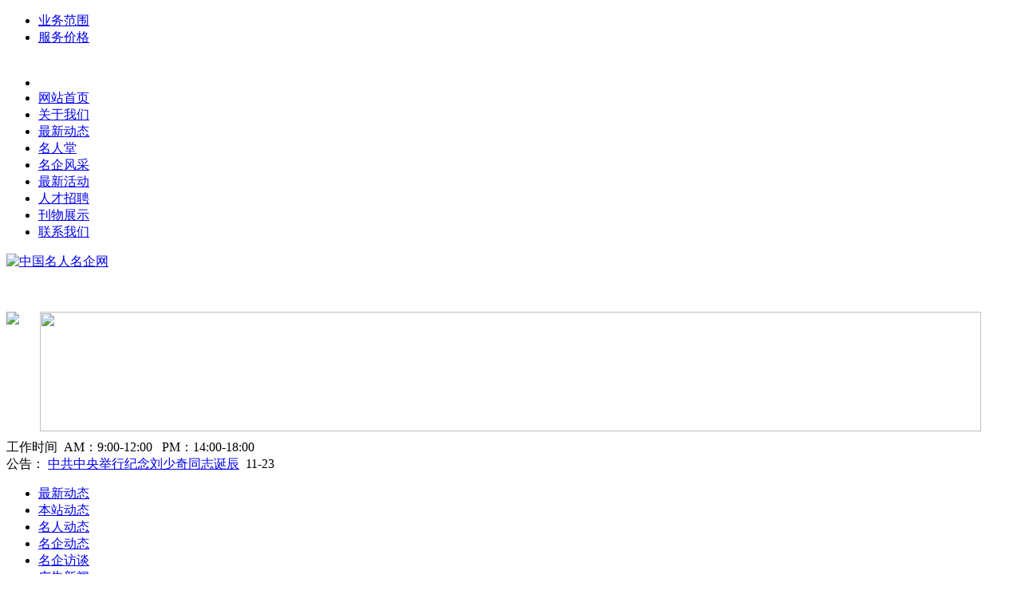

--- FILE ---
content_type: text/html; charset=utf-8
request_url: http://www.zgmrmqw.com/index.php?c=content&a=show&id=964
body_size: 10691
content:
<!DOCTYPE html><head>
	<meta charset="UTF-8">
	<meta http-equiv="X-UA-Compatible" content="IE=11; IE=10; IE=9; IE=8; IE=7; IE=EDGE" />
    <meta name="viewport" content="width=device-width,"/>
	<title>中非团结合作、共同发展的历史丰碑-本站动态-最新动态-名人名企网</title>
    <meta name="keywords" content="本站动态,最新动态,名人名企网,名人网,名企网,名人名企" />
	<meta name="description" content="“歌如潮花如海，欢迎朋友四方来。”在这硕果累累的金秋九月，2018年中非合作论坛北京峰会盛大召开，中非友好大家庭的新老朋友齐聚北京，围绕“合作共赢，携手构建更加紧密的中非命运共同体”这一峰会主题，凝聚合作..." />
		

<link rel="alternate icon" type="image/png" href="/favicon.ico">
    <link href="/views/mqt/css/bootstrap.css" rel="stylesheet" media="screen">
    <link href="/views/mqt/css/2017other.css" rel="stylesheet" media="screen">
    <link href="/views/mqt/css/style.css" rel="stylesheet" media="screen">
    <link rel="stylesheet" href="/views/mqt/css/colorbox.css" />
    <link rel="stylesheet" href="/views/mqt/css/font-awesome.min.css" />
    <script src="/views/mqt/js/qrcode.min.js"></script>
    <script type="text/javascript">
		var phoneWidth =  parseInt(window.screen.width);
		var phoneScale = phoneWidth/1200;
		var ua = navigator.userAgent;
		if (/Android (\d+\.\d+)/.test(ua)){
			var version = parseFloat(RegExp.$1);
			if(version>2.3){
				document.write('<meta name="viewport" content="width=1200, initial-scale='+phoneScale+',target-densitydpi=device-dpi">');
			}else{
				document.write('<meta name="viewport" content="width=1200, target-densitydpi=device-dpi">');
			}
		} else {
			document.write('<meta name="viewport" content="width=1200,initial-scale='+phoneScale+',target-densitydpi=device-dpi">');
		}
	</script>
	<link href="/views/mqt/css/jquery.bxslider.css" rel="stylesheet" />
	
	<link type="text/css" rel="stylesheet" href="/extensions/ueditor/third-party/video-js/video-js.css"/><script language="javascript" type="text/javascript" src="/extensions/ueditor/third-party/video-js/video.js"></script>
	<script src="http://api.html5media.info/1.1.4/html5media.min.js"></script>
</head>
<body>
<header class="m-hd">
	<nav class="m-nav">
		<div class="container">
		<div class="row">
			<div class="span12">
				<ul class="nav nav-pills pull-right">
                  <li><a href="/index.php?c=content&a=list&catid=16">业务范围</a></li>
                  <li><a href="/index.php?c=content&a=list&catid=21">服务价格</a></li>
                  <li><a href="/index.php?s=member">会员中心</a></li>
                </ul>
				<ul class="nav nav-pills">
					<li class="m-nav-page-off">
						<a href='/'><i class="icon-home icon-white"></i></a>
					</li>
					<li><a href="/">网站首页</a></li>
										<li ><a href="/index.php?c=content&a=list&catid=9">关于我们</a></li>
										<li class="active"><a href="/index.php?c=content&a=list&catid=1">最新动态</a></li>
										<li ><a href="/index.php?c=content&a=list&catid=6">名人堂</a></li>
										<li ><a href="/index.php?c=content&a=list&catid=12">名企风采</a></li>
										<li ><a href="/index.php?c=content&a=list&catid=22">最新活动</a></li>
										<li ><a href="/index.php?c=content&a=list&catid=11">人才招聘</a></li>
										<li ><a href="/index.php?c=content&a=list&catid=17">刊物展示</a></li>
										<li><a href="/index.php?c=content&a=list&catid=10">联系我们</a></li>
				</ul>
			</div>
		</div>
		</div>
	</nav>
	<div class="logo-row container">
		<div class="row">
			<div class="span3">
				<a href="/"><img src="uploadfiles/image/202504/1.png" alt="中国名人名企网"></a>
			</div>


            
<div class="headrig">
<form action="http://www.zgmrmqw.com/index.php" method="get">
<input type="hidden" name="c" value="content">
<input type="hidden" name="a" value="search">
<p><button style="background:none;border:none; cursor:pointer;color:#FFF">搜索</button></p> 
<span><img src="/views/mqt/images/sear_ico.gif" style="float:left;margin-right:5px;">
<input name="kw" type="text" style="float:right;position:absolute;clear:both;top:60px;width:185px; height:25px;border:none;" onblur="if(this.value=='')this.value='Search';" onfocus="if(this.value=='Search')this.value='';" value=""/>
</span>
</form>
</div>


		</div>
	</div>


<div style="margin:0 0 10px 0;">
<div style="margin:0 auto; width:1180px; height:150px;">
<!-- 广告:底部广告位 开始-->
<script language="javascript" src="/index.php?s=adsense&a=get&siteid=1&id=6"></script>

<!-- 广告:底部广告位 结束-->
</div>
</div>



		<div id="workRow">
    <div class="container">
    <div class="row">
      <div class="span6">工作时间&nbsp;&nbsp;AM：9:00-12:00  &nbsp;&nbsp;PM：14:00-18:00</div>
      <div class="span6 text-right">公告：
				<a href="/index.php?c=content&a=show&id=998">中共中央举行纪念刘少奇同志诞辰</a>&nbsp;&nbsp;11-23      </div>
    </div>
    </div>
  </div>
  </header>
<div class="container m-page">
    <div class="row">
        <div class="span3">
        <ul class="nav nav-list m-lnav affix-top">
      <li ><a href="/index.php?c=content&a=list&catid=1"><i class="icon-chevron-right"></i>最新动态</a></li>
      <li class="active" ><a href="/index.php?c=content&a=list&catid=2"><i class="icon-chevron-right"></i>本站动态</a></li>
      <li ><a href="/index.php?c=content&a=list&catid=3"><i class="icon-chevron-right"></i>名人动态</a></li>
      <li ><a href="/index.php?c=content&a=list&catid=4"><i class="icon-chevron-right"></i>名企动态</a></li>
      <li ><a href="/index.php?c=content&a=list&catid=25"><i class="icon-chevron-right"></i>名企访谈</a></li>
      <li ><a href="/index.php?c=content&a=list&catid=26"><i class="icon-chevron-right"></i>广告新闻</a></li>
      <li ><a href="/index.php?c=content&a=list&catid=27"><i class="icon-chevron-right"></i>纵横捭阖</a></li>
      <li ><a href="/index.php?c=content&a=list&catid=24"><i class="icon-chevron-right"></i>名人访谈</a></li>
  </ul>
<div class="m-box mt20">
  <h3 class="title">联系我们</h3>
  <div class="content">
    <h4>联系：</h4>
    周先生：15685306588<br>
    400客服：400-097-5388 <br>
    <h4>电话：</h4>
    电话：86-0851-84399408<br>
    传真：86-0851-84399408<br>  </div>
</div>
<div class="m-box mt20 l-box">
  <h3 class="title">最新动态</h3>
  <div class="content">
                        <li>
            <a href="/index.php?c=content&a=show&id=998">中共中央举行纪念刘少奇同志</a>
            </li>
                        <li>
            <a href="/index.php?c=content&a=show&id=997">对外开放：发展中国 造福世</a>
            </li>
                        <li>
            <a href="/index.php?c=content&a=show&id=996">“皮草”陶华碧，“倔强”老</a>
            </li>
                        <li>
            <a href="/index.php?c=content&a=show&id=995">[支持民营企业在行动]专访中</a>
            </li>
                        <li>
            <a href="/index.php?c=content&a=show&id=994">李克强同哈萨克斯坦总理萨金</a>
            </li>
                        <li>
            <a href="/index.php?c=content&a=show&id=993">圆通速递副总裁李显俊：进口</a>
            </li>
                        <li>
            <a href="/index.php?c=content&a=show&id=992">IDC：华为手机全球市场居第</a>
            </li>
                        <li>
            <a href="/index.php?c=content&a=show&id=991">中国电信董事长杨杰：网络是</a>
            </li>
              </div>
</div>

        </div>
        <div class="span9">
            <div class="m-box">
                <h3 class="title"> 您当前位置：<a  href="/">首页</a> >> <a href="/index.php?c=content&a=list&catid=1" title="最新动态">最新动态</a> &gt;&gt;&nbsp;&nbsp;<a href="/index.php?c=content&a=list&catid=2" title="本站动态">本站动态</a></h3>
                <div class="content">
                <h2 style="text-align:center">中非团结合作、共同发展的历史丰碑</h2>
                <p style="margin-top: 0px; margin-bottom: 30px; padding: 0px; color: rgb(51, 51, 51); line-height: 30px; text-indent: 2em; font-family: 微软雅黑, Arial; white-space: normal;">“歌如潮花如海，欢迎朋友四方来。”在这硕果累累的金秋九月，2018年中非合作论坛北京峰会盛大召开，中非友好大家庭的新老朋友齐聚北京，围绕“合作共赢，携手构建更加紧密的中非命运共同体”这一峰会主题，凝聚合作共识，对接发展战略，再次唱响中非合作共赢、共同发展主旋律。习近平主席在峰会上发表主旨讲话，深情回顾中非友好交往历史，深刻指出中非走出了一条特色鲜明的合作共赢之路，倡议携手打造新时代更加紧密的中非命运共同体。会议发表了《关于构建更加紧密的中非命运共同体的北京宣言》，凝聚了中非双方对当前重大国际和地区问题的共识，向世界传递了中非携手并进的强烈信号。会议通过了《中非合作论坛—北京行动计划（2019—2021年）》，确定了未来3年中非将以实施“八大行动”为重点，全面加强各领域务实合作。这次峰会是中非友好大家庭的一次历史性聚会，是中非加强团结合作、促进共同发展的一座历史丰碑。</p><p style="margin-top: 0px; margin-bottom: 30px; padding: 0px; color: rgb(51, 51, 51); line-height: 30px; text-indent: 2em; font-family: 微软雅黑, Arial; white-space: normal;">“根之茂者其实遂，膏之沃者其光晔。”中国是世界上最大的发展中国家，非洲是发展中国家最集中的大陆。几十年以来，共同的历史遭遇、共同的奋斗历程、共同的梦想把中国与非洲紧密相连，无论国际风云如何变幻，中国始终坚持真诚友好、平等相待，义利相兼、以义为先，发展为民、务实高效，开放包容、兼收并蓄，同非洲各国同心同向、守望相助，走出了一条特色鲜明的合作共赢之路，中非合作成为南南合作的典范。特别是党的十八大以来，习近平主席高瞻远瞩提出真实亲诚理念和正确义利观，制定旨在推动中非共同发展的“十大合作计划”，支持非洲国家搭乘中国发展的快车、便车，一大批铁路、公路、机场、港口等基础设施以及经贸合作区陆续建成或在建设之中，中非和平安全、科教文卫、减贫惠民、民间交往等合作深入推进，中非已成为休戚与共的命运共同体和合作共赢的利益共同体。</p><p style="margin-top: 0px; margin-bottom: 30px; padding: 0px; color: rgb(51, 51, 51); line-height: 30px; text-indent: 2em; font-family: 微软雅黑, Arial; white-space: normal;">半个多世纪以来，在中非关系发展的每一个关键时期，双方都能登高望远，找到中非合作新的契合点和增长点，推动中非关系实现新的跨越。当今世界正在经历百年未有之大变局。世界多极化、经济全球化、社会信息化、文化多样化深入发展，全球治理体系和国际秩序变革加速推进，新兴市场国家和发展中国家快速崛起，国际力量对比更趋均衡，世界各国人民的命运从未像今天这样紧紧相连。同时，我们也面临前所未有的挑战。霸权主义、强权政治依然存在，保护主义、单边主义不断抬头，战乱恐袭、饥荒疫情此伏彼现，传统安全和非传统安全问题复杂交织。在这样的历史关头，只有构建更加紧密的中非命运共同体，拓展中非合作共赢、共同发展之路，才能更大地发挥中非在全球治理中的作用。</p><p style="margin-top: 0px; margin-bottom: 30px; padding: 0px; color: rgb(51, 51, 51); line-height: 30px; text-indent: 2em; font-family: 微软雅黑, Arial; white-space: normal;">习近平主席在峰会开幕式上发表的主旨讲话中提出“构建更加紧密的中非命运共同体”主张，擘画了中非关系的美好未来，指明了中非合作的明确路径。一是携手打造责任共担的中非命运共同体，加强在涉及彼此核心利益和重大关切问题上的相互理解和支持，密切在重大国际和地区问题上的协作配合。二是携手打造合作共赢的中非命运共同体，既要在传统优势领域深耕厚植，又要在新经济领域加快培育亮点。三是携手打造幸福共享的中非命运共同体，把增进民生福祉作为发展中非关系的出发点和落脚点，要给中非人民带来看得见、摸得着的成果和实惠。四是携手打造文化共兴的中非命运共同体，促进中非文明交流互鉴、交融共存，扩大文化艺术、教育体育、智库媒体、妇女青年等各界人员交往。五是携手打造安全共筑的中非命运共同体，支持非洲国家提升自主维稳维和能力，支持非洲落实“消弭枪声的非洲”倡议。六是携手打造和谐共生的中非命运共同体，共同保护青山绿水和万物生灵，让中国和非洲都成为人与自然和睦相处的美好家园。这是对中非命运共同体从理念到实践的丰富和完善，充实了中非命运共同体的时代内涵，也一定能为推动构建人类命运共同体树立典范。</p><p style="margin-top: 0px; margin-bottom: 30px; padding: 0px; color: rgb(51, 51, 51); line-height: 30px; text-indent: 2em; font-family: 微软雅黑, Arial; white-space: normal;">携手构建更加紧密的中非命运共同体，就要落实好这次峰会成果，实施好中非合作“八大行动”。命运共同体是一个很丰富、很实在的目标，需要用务实创新的行动把奋斗目标变成现实。习近平主席提出，要在落实好约翰内斯堡峰会确定的“十大合作计划”的基础上，未来3年和今后一段时间重点实施好产业促进、设施联通、贸易便利、绿色发展、能力建设、健康卫生、人文交流、和平安全“八大行动”，并承诺愿以政府援助、金融机构和企业投融资等方式，向非洲提供600亿美元支持。“八大行动”是对“十大合作计划”的充分继承和发展，是将中非命运共同体丰富内涵有效转化为现实的具体路径，契合非洲各国经济转型发展的现实需要，具有很强的时效性、普惠性和鲜明的时代特色，有助于把非洲的资源优势转化为发展动力，加快非洲工业化进程，提高非洲人民福祉，有助于推动中非合作加速提质增效，也将为中非全面战略合作伙伴关系注入新动力。</p><p style="margin-top: 0px; margin-bottom: 30px; padding: 0px; color: rgb(51, 51, 51); line-height: 30px; text-indent: 2em; font-family: 微软雅黑, Arial; white-space: normal;">携手构建更加紧密的中非命运共同体，就要利用好载体，推进中非共建“一带一路”合作。“一带一路”建设，是共筑中非命运共同体的实践平台。非洲本来就是古代海上丝绸之路的重要组成部分，是“一带一路”的自然和历史延伸，是重要参与方。自“一带一路”倡议提出以来，非洲国家反响热烈，纷纷表示希望参与“一带一路”建设，为自身实现现代化提供更多的资源、手段和空间。中国支持非洲国家参与共建“一带一路”，愿在平等互利基础上，坚持共商共建共享原则，加强同非洲全方位对接，推动政策沟通、设施联通、贸易畅通、资金融通、民心相通，打造符合国情、包容普惠、互利共赢的高质量发展之路。这次北京峰会中非双方共同决定把中非共建“一带一路”、非盟《2063年议程》、联合国2030年可持续发展议程、非洲各国发展战略紧密结合起来，将在更高质量、更高水平上实现中非合作共赢、共同发展，为非洲发展振兴提供更多机遇和有效平台，为中非合作提供不竭动力和更大空间。</p><p style="margin-top: 0px; margin-bottom: 30px; padding: 0px; color: rgb(51, 51, 51); line-height: 30px; text-indent: 2em; font-family: 微软雅黑, Arial; white-space: normal;">携手构建更加紧密的中非命运共同体，就要心往一处想、劲往一处使，坚决排除干扰中非合作的“杂音”“噪音”。中国在发展对非洲关系时始终坚持以义为先，主张多予少取、先予后取、只予不取，真诚无私支持非洲发展，中非在发展振兴的道路上，相互支持、真诚合作，成为风雨同舟的好朋友、休戚与共的好伙伴、肝胆相照的好兄弟。然而，一些西方势力在看待中非合作时总有一种酸葡萄心理，偏执地、惯性地对中非合作说三道四，企图抹黑中非合作。中非合作好不好，只有中非人民最有发言权。中国在中非合作中坚持做到“五不”，即：不干预非洲国家探索符合国情的发展道路，不干涉非洲内政，不把自己的意志强加于人，不在对非援助中附加任何政治条件，不在对非投资融资中谋取政治私利。这是中非关系不惧风雨、历久弥坚的根本原则，也是中非合作欣欣向荣、长盛不衰的“独家秘籍”。任何人都不能破坏中非人民的大团结，任何人都不能阻挡中非人民振兴的步伐，任何人都不能以想象和臆测否定中非合作的显著成就，任何人都不能阻止和干扰国际社会支持非洲发展的积极行动！</p><p style="margin-top: 0px; margin-bottom: 30px; padding: 0px; color: rgb(51, 51, 51); line-height: 30px; text-indent: 2em; font-family: 微软雅黑, Arial; white-space: normal;">“红日初升，其道大光。”60余载守望相助，18年辛勤耕耘，中非梦想相通、志向相合、利益相融、民心相亲、未来相伴，命运共同体的理念，早已写在中非大地上，写进中非人民的心里。2018年中非合作论坛北京峰会成功举行，推动中非全面战略合作伙伴关系站在新的历史起点上，开启了新的历史征程。让我们乘着北京峰会的东风，秉持初心，团结一致，为实现中非共同发展振兴的伟大梦想而努力奋斗。</p><p><br/></p>
                <div class="meta">
                <em>时间：2018-11-17 23:04:13</em> · 
                <em>点击：<script type="text/javascript" src="/index.php?c=api&a=hits&id=964&hits=84"></script>次</em>
<div style="margin:0px auto; float:right;">
<div class="bdsharebuttonbox"><a href="#" class="bds_more" data-cmd="more"></a><a href="#" class="bds_qzone" data-cmd="qzone" title="分享到QQ空间"></a><a href="#" class="bds_tsina" data-cmd="tsina" title="分享到新浪微博"></a><a href="#" class="bds_tqq" data-cmd="tqq" title="分享到腾讯微博"></a><a href="#" class="bds_renren" data-cmd="renren" title="分享到人人网"></a><a href="#" class="bds_weixin" data-cmd="weixin" title="分享到微信"></a></div>
<script>window._bd_share_config={"common":{"bdSnsKey":{},"bdText":"","bdMini":"2","bdMiniList":false,"bdPic":"","bdStyle":"0","bdSize":"16"},"share":{},"image":{"viewList":["qzone","tsina","tqq","renren","weixin"],"viewText":"分享到：","viewSize":"16"},"selectShare":{"bdContainerClass":null,"bdSelectMiniList":["qzone","tsina","tqq","renren","weixin"]}};with(document)0[(getElementsByTagName('head')[0]||body).appendChild(createElement('script')).src='http://bdimg.share.baidu.com/static/api/js/share.js?v=89860593.js?cdnversion='+~(-new Date()/36e5)];
</script>
</div>
                </div>
                </div>
            </div>
            <div class="m-box mt20 m-news-list">
                <h3 class="title">相关文章</h3>
                <div class="content">
                    <ul>
                                                <li>
                        <h3><a href="/index.php?c=content&a=show&id=998">中共中央举行纪念刘少奇同志诞辰120周年座谈会 习近平发表重要讲话</a></h3>
                        <div class="desc">11月23日，中共中央在北京人民大会堂举行纪念刘少奇同志诞辰120周年座谈会。中共中央总书记、国家主席、中央军委主席习近平发表重要讲话，中共中央政治局常委李克强、栗战书、汪洋、王沪宁、赵乐际、韩正出席座谈会...</div>
                        <div class="time">2018-11-23</div>
                        </li>
                                                <li>
                        <h3><a href="/index.php?c=content&a=show&id=997">对外开放：发展中国 造福世界</a></h3>
                        <div class="desc">“开放已经成为当代中国的鲜明标识。中国不断扩大对外开放，不仅发展了自己，也造福了世界”。习近平总书记在首届中国国际进口博览会开幕式上指出，“中国开放的大门不会关闭，只会越开越大”。这一十分重要的讲话，...</div>
                        <div class="time">2018-11-23</div>
                        </li>
                                                <li>
                        <h3><a href="/index.php?c=content&a=show&id=996">“皮草”陶华碧，“倔强”老干妈</a></h3>
                        <div class="desc">11月13日，向来低调的陶华碧身着标志性皮草服饰——花棉袄和皮草帽，惊现贵州电视台抖音号“动静贵州”镜头前。她正襟危坐，不改往昔直爽性格，一再重申“不贷款，不参股，不融资，不上市。”这场上市风波源于今年7...</div>
                        <div class="time">2018-11-23</div>
                        </li>
                                                <li>
                        <h3><a href="/index.php?c=content&a=show&id=995">[支持民营企业在行动]专访中国建设银行董事长田国立：科技让大行能做民营小微 且能做成战略机遇</a></h3>
                        <div class="desc">编者按：习近平总书记11月1日主持召开民营企业座谈会并发表重要讲话。他强调，非公有制经济在我国经济社会发展中的地位和作用没有变，我们毫不动摇鼓励、支持、引导非公有制经济发展的方针政策没有变，我们致力于为...</div>
                        <div class="time">2018-11-23</div>
                        </li>
                                                <li>
                        <h3><a href="/index.php?c=content&a=show&id=994">李克强同哈萨克斯坦总理萨金塔耶夫举行中哈总理第四次定期会晤</a></h3>
                        <div class="desc">央广网北京11月23日消息（记者马喆）据中国之声《新闻和报纸摘要》报道，国务院总理李克强11月22日下午在人民大会堂同哈萨克斯坦总理萨金塔耶夫举行中哈总理第四次定期会晤。　　李克强表示，中哈是真诚互信的友好邻...</div>
                        <div class="time">2018-11-23</div>
                        </li>
                                                <li>
                        <h3><a href="/index.php?c=content&a=show&id=993">圆通速递副总裁李显俊：进口博览会为全球贸易与物流发展注入新动力</a></h3>
                        <div class="desc">　　11月7日上午圆通速递副总裁、先达国际执行总裁李显俊接受新华网独家专访。新华网赵煜彤摄　　新华网上海11月7日电（梁鸿儒候凯）汇聚全球目光的首届中国国际进口博览会正在上海举办。7日上午，圆通速递副总裁、...</div>
                        <div class="time">2018-11-22</div>
                        </li>
                                                <li>
                        <h3><a href="/index.php?c=content&a=show&id=992">IDC：华为手机全球市场居第二 与三星差距进一步缩小</a></h3>
                        <div class="desc">新华网北京11月5日电11月1日，国际数据公司(IDC)公布了2018年度第三季度（Q3）全球智能手机市场数据报告。报告指出，本季度全球智能手机出货量为3.552亿部，同比下降6.0％。值得关注的是，按出货量，华为手机位居第...</div>
                        <div class="time">2018-11-22</div>
                        </li>
                                                <li>
                        <h3><a href="/index.php?c=content&a=show&id=991">中国电信董事长杨杰：网络是构建数字世界的基石</a></h3>
                        <div class="desc">新华网北京11月7日电7日，第五届世界互联网大会在浙江乌镇开幕。中国电信集团有限公司董事长杨杰作为信息通信行业的嘉宾代表在大会开幕式上致辞，与会议嘉宾共同探讨创造和繁荣互信共治数字世界。　　杨杰在发言中指...</div>
                        <div class="time">2018-11-22</div>
                        </li>
                                            </ul>

                </div>
            </div>


        </div>
    </div>
</div>
<link rel="stylesheet" href="/views/mqt/member/css/memberother.css">
<footer class="m-ft">
<hr>
	<div class="container m-mt30">
		<div class="row">
			<div class="span8" style="float:left">当下网络信息已进入一个新的时代，人们对网络宣传需求将是生活中不可缺少的一部分,互联网平台将为我们提供更全面更可信更便捷更多彩多样的展示平台,随着技术的进步,社会的发展，网络宣传将不在是虚幻的世界,而真正的实体也将在网络中实现，根据时代的发展趋势，社会的需求，人们的需要，现我们决定创建打造《名人名企网》的大型门户网站。以诚信为本，以情为桥梁，愿彼此获得更多资源、知识和财富。付出一片真情，获得更多信任。收录当代名人明星，知名企业、创业精英、著名画家、著名书法家、著名武术家、著名易学家、歌星、演员、网红、艺术名家等、帮助提升有正能量艺人的知名度和影响力等的一家大型企业。</div>
      <div class="span4 text-right" style="float:right">
        <a target="_blank" href="tencent://message/?Menu=yes&uin=1053584354tencent://message/?Menu=yes&uin=10001& Service=300&sigT=45a1e5847943b64c6ff3990f8a9e644d2b31356cb0b4ac6b24663a3c8dd0f8aa12a595b1714f9d45"><i class="fa fa-qq fa-4x">&nbsp;&nbsp;</i></a> <a href="#weixin" data-toggle="modal"><i class="fa fa-weixin fa-4x">&nbsp;&nbsp;</i></a> <a href="http://weibo.com/u/1111110/" target="_blank"><i class="fa fa-weibo fa-4x"></i></a>
      </div>
		</div>
	</div>
	<div class="copy">
		<div class="container">
		CopyRight © 2017 zgmrmqw.com, All Rights Reserved. , Processed in 0.205762 second(s).&nbsp;&nbsp;&nbsp;&nbsp;ICP备案序号：黔ICP备17001046号-1&nbsp;&nbsp;&nbsp;
		  <div id="toTop" class="pull-right">回到顶部</div>
		</div>
	</div>
</footer>

<div  id="weixin" class="modal hide fade">
  <div class="modal-header">
    <button type="button" class="close" data-dismiss="modal" aria-hidden="true">&times;</button>
    <h3>扫码二维码，关注公众号</h3>
  </div>
  <div class="modal-body text-center">
    <img src="/views/mqt//images/weixin-gzh.png" alt="">
  </div>

</div>
    <script src="/views/mqt/js/jquery.bxslider.min.js"></script>
    <script src="/views/mqt/js/bootstrap.min.js"></script>
    <script src="/views/mqt/js/jquery.scrollstop.js"></script>
    <script src="/views/mqt/js/jquery.lazyload.js"></script>

<script type="text/javascript">
    $('.bxslider').bxSlider({
      auto: true,
      mode: 'fade',
      captions: false,

    });
    // 图片赖加载
    $(function() {
        $("img.lazy").lazyload(
           {
            effect :"fadeIn",
            event: 'scrollstop'

           }
          );
    });
    // 图片赖加载
  </script>
        <script src="/views/mqt/js/jquery.colorbox.js"></script>
    <script>
      $(document).ready(function(){
        $(".group2").colorbox({rel:'group2', transition:"fade"});
      });
    </script>
    

    <script type="text/javascript">
        $(function () {
            var speed = 800;//滚动速度
			var h=document.body.clientHeight;

            //回到顶部
            $("#toTop").click(function () {
			  	$('html,body').animate({
					scrollTop: '0px'
				},
				speed);
            });
            //回到底部
            var windowHeight = parseInt($("body").css("height"));//整个页面的高度
            $("#toBottom").click(function () {
				//alert(h);
                $('html,body').animate({
					scrollTop: h+'px'
				},
				speed);
            });


        });
    </script>
<script>

 $('a#element').tooltip({
            placement:"bottom"
      })

  $('a#about').popover({
    placement:"right",
  })
    </script>
<script src="/views/mqt/slick/jquery-migrate-1.2.1.min.js"></script>
<script src="/views/mqt/slick/slick.min.js"></script>
<script type="text/javascript">
$('.goods-hot').slick({
  infinite: true,
  slidesToShow: 6,
  slidesToScroll: 6,
  autoplay: true,
  autoplaySpeed: 4000,
});
$('.goods-box-slide').slick({
autoplay: true,
autoplaySpeed: 4000,
arrows:false,
});
$('.goods-slide').slick({
autoplay: true,
autoplaySpeed: 4000,
});
</script>
</body>
</html>

--- FILE ---
content_type: text/html; charset=utf-8
request_url: http://www.zgmrmqw.com/index.php?s=adsense&a=get&siteid=1&id=6
body_size: 175
content:
document.write("<div id=\"adsense_6\"><a href=\"/index.php?s=adsense&a=goto&siteid=1&id=13\" target=\"_blank\"><img src=\"/uploadfiles/image/201706/10.jpg\" width=1180 height=150></a></div>");